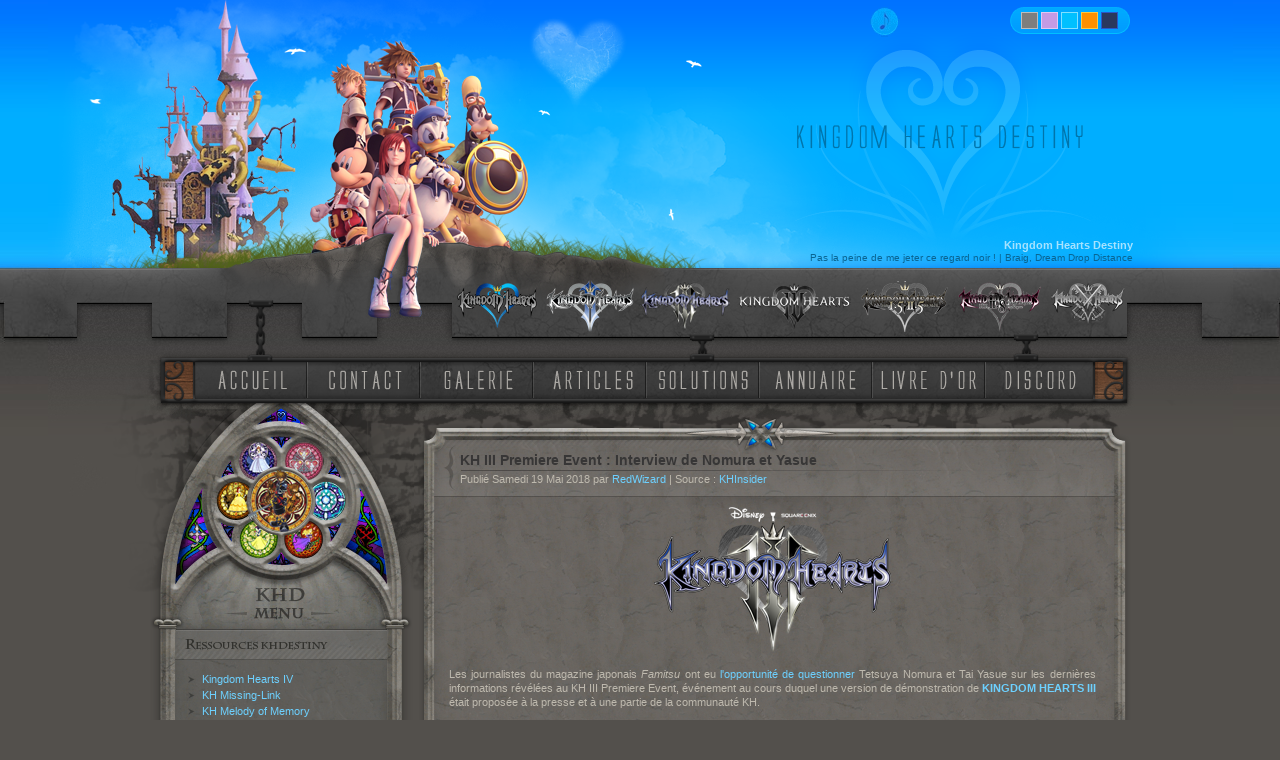

--- FILE ---
content_type: text/html
request_url: https://www.khdestiny.fr/news-1680-KH-III-Premiere-Event-Interview-de-Nomura-et-Yasue.html
body_size: 12212
content:

<!DOCTYPE html PUBLIC "-//W3C//DTD XHTML 1.0 Strict//EN" "http://www.w3.org/TR/xhtml1/DTD/xhtml1-strict.dtd">
<html xmlns="http://www.w3.org/1999/xhtml">




<head>

<meta http-equiv="content-Type" content="text/html; charset=iso-8859-1" />
<meta http-equiv="content-style-type" content="text/css" />
<meta http-equiv="content-script-type" content="text/javascript" />
<meta http-equiv="content-language" content="fr" />

<meta name="description" content="Actualit&eacute;s, solutions et discussions autour de la saga Kingdom Hearts." />
<meta name="keywords" content="khdestiny, kh, khd, destiny, kingdom, hearts, kingdom hearts, kingdom hearts 2, kingdom hearts chain of memories, Birth by sleep, kingdom hearts birth by sleep, kingdom hearts 358 days, kingdom hearts 3, bbs, 358, days, coded, terra, aqua, ven, ventus, unbirths, xehanort, maitre, mp3, ost, Square, squaresoft, square enix, actualite, news, nouvelles, solution, soluce, walkthrough, guides, faq, astuces, tips, rpg, game, shark, unversed, quetes, armes, keyblades, chocobos, objets, discussion, forum, avatars, downloads, musique, en, francais, francaises, fr, wallpapers, images, videos, fin, secrete, boss, sephiroth, lecteur, fans, fanarts, fanfics, annuaire, lien, screenshots, artworks,  histoire, historique, utada, hikaru, lyrics, playstation, gba, advance, ps2, trailers, disney, Nomura, 2, ii, 3, iii, fm, re, com, fm +, final mix, organisation, XIII, ordre, ps2" />
<meta name="author" content="RedWizard" />
<meta name="identifier-uRL" content="https://www.khdestiny.fr" />
<meta name="revisit-after" content="3 days" />
<meta name="robots" content="index, follow" />
<meta name="generator" content="NotePad++" />
<meta name="verify-v1" content="0X6XGI6zu27vD4c+rMqCFJqmhR3nXJ1ygJBF1MwOIYo=" />
<meta name="copyright" content="KHDestiny.fr - 2005" />
<meta name="distribution" content="global" />
<meta name="expires" content="never" />
<meta name="owner" content="RedWizard" />
<meta name="publisher" content="RedWizard" />
<meta name="rating" content="general" />
<meta name="date-creation-yyyymmdd" content="20051104" />    
<meta name="category" content="games, jeux, loisirs, jeux vidéo, rpg, internet, jeux de rôle, actualité" />
<meta name="classification" content="games, jeux, loisirs, jeux vidéo, rpg, internet, jeux de rôle, actualité" />
<meta property="og:site_name" content="Kingdom Hearts Destiny" />
<meta name="title" content="KHDestiny -  News - KH III Premiere Event : Interview de Nomura et Yasue" />


<title>Kingdom Hearts Destiny -  News - KH III Premiere Event : Interview de Nomura et Yasue</title>

<meta property="og:title" content="KHDestiny -  KH III Premiere Event : Interview de Nomura et Yasue KH III Premiere Event : Interview de Nomura et Yasue" />

<meta property="og:description" content=" Les journalistes du magazine japonais Famitsu ont eu l'opportunité de questionner Tetsuya Nomura et Tai Yasue sur les dernières informations révélées au KH III Premiere Event, événement au cours duquel une version de démonstration de KINGDOM HEARTS I" />

<link href="/jour/style.css" title="Jour" rel="stylesheet" type="text/css" />
<link href="/crep/style.css" title="Crepuscule" rel="alternate stylesheet" type="text/css" />
<link href="/nuit/style.css" title="Nuit" rel="alternate stylesheet" type="text/css" />
<link href="/aube/style.css" title="Aube" rel="alternate stylesheet" type="text/css" />

<link rel="shortcut icon" href="https://www.khdestiny.fr/favicon.ico" />
<link rel="alternate" type="application/rss+xml" title="-Actualités- KHDestiny.fr" href="rss.xml" />

<script type="text/javascript" src="/js/liens.js"></script>
<script type="text/javascript" src="/js/avatar.js"></script>
<script type="text/javascript" src="/js/prototype.js" ></script>
<script type="text/javascript" src="/js/scriptaculous.js"></script>
<script type="text/javascript" src="/js/diaporama.js"></script>
<script type="text/javascript" src="/js/select_style.js"></script>
<script type="text/javascript">
if (self != top && top.frames[1].name !="mainarea")
top.location = "index.php";
</script>
<meta name="description" content="ActualitÃ©s, solutions, tÃ©lÃ©chargements et discussions autour de la saga Kingdom Hearts." />

<script data-ad-client="ca-pub-8375770028261961" async src="https://pagead2.googlesyndication.com/pagead/js/adsbygoogle.js"></script>
    
</head>

<body>

<div class="bg_header">
<div class="bg_footer">
    <div class="cadre">
        <div class="header">
           <h1>Kingdom Hearts Destiny</h1> 
           <p>Pas la peine de me jeter ce regard noir ! | Braig, Dream Drop Distance</p>
        </div>
    
        <ul class="menu_jeux">
    	    <li><img src="/css/menu_jeux_KH_v4.png" class="no_border" usemap="#map" alt="Menu des jeux" />
			<map name="map">
			<area shape="rect" coords="1,1,85,52" href="kingdom-hearts.html" title="Parcourir la section KINGDOM HEARTS" />
			<area shape="rect" coords="90,1,181,52" href="kingdom-hearts-ii.html" title="Parcourir la section KINGDOM HEARTS II" />
			<area shape="rect" coords="189,1,276,52" href="kingdom-hearts-iii.html" title="Parcourir la section KINGDOM HEARTS III" />
			<area shape="rect" coords="283,1,396,52" href="kingdom-hearts-iv.html" title="Parcourir la section KINGDOM HEARTS IV" />
			<area shape="rect" coords="404,1,494,52" href="kingdom-hearts-hd-1-5-2-5-remix.html" title="Parcourir la section KINGDOM HEARTS HD 1.5+2.5 ReMIX" />
			<area shape="rect" coords="503,1,589,52" href="kingdom-hearts-hd-2-8-final-chapter-prologue.html" title="Parcourir la section KINGDOM HEARTS HD 2.8 Final Chapter Prologue" />
			<area shape="rect" coords="595,1,669,52" href="page-jeux-kh-kingdom-hearts.html" title="Parcourir la page r&eacute;capitulative des jeux KINGDOM HEARTS" />
			</map></li>
        </ul>
        <ul class="menu_rubrique">
			<li>
			<div id="menu_accueil">
			<a id="link_accueil" href="https://www.khdestiny.fr/" title="Accueil"></a>
			<a id="link_contact" href="/contact.html" title="Contact"></a>
			<a id="link_galerie" href="/galerie.html" title="Galerie"></a>
			<a id="link_articles" href="/archives-des-articles.html" title="Articles"></a>
			<a id="link_solutions" href="/solutions.html" title="Solutions"></a>
			<a id="link_annuaire" href="/annuaire.html" title="Annuaire"></a>
			<a id="link_livre" href="/livre-d-or.html" title="Livre d'or"></a>
			<a id="link_forum" href="https://discord.gg/T5Yk4VD" title="Discord" target="_blank"></a>
			</div>
			</li>
        </ul>
        <div class="left_side">
   
<!-- Les menus -->
 
	
       
<div class="fleft_menu">
            <div class="fleft_endmenu">
                <h2>&#160;</h2>
                <div class="fleft_innerend">
                	<h3 id="h3_membres">&#160;</h3>
                    
                 


<ul>

	<li><a href="/kingdom-hearts-iv.html" title="Kingdom Hearts IV">Kingdom Hearts IV</a></li>
	<li><a href="/kingdom-hearts-missing-link.html" title="Kingdom Hearts Missing-Link">KH Missing-Link</a></li>
	<li><a href="/kingdom-hearts-melody-of-memory.html" title="Kingdom Hearts Melody of Memory">KH Melody of Memory</a></li>
	<li><a href="/kingdom-hearts-dark-road.html" title="Kingdom Hearts Dark Road">Kingdom Hearts Dark Road</a></li>
	<li><a href="/kingdom-hearts-iii.html" title="Kingdom Hearts III">Kingdom Hearts III</a></li>
	<li><a href="/kingdom-hearts-vr-experience.html" title="Kingdom Hearts: VR Experience">KH: VR Experience</a></li>
	<li><a href="/kingdom-hearts-hd-2-8-final-chapter-prologue.html" title="Kingdom Hearts HD 2.8 Final Chapter Prologue">KH HD 2.8 FCP</a></li>
	<li><a href="/kingdom-hearts-hd-1-5-2-5-remix.html" title="Kingdom Hearts HD 1.5 + 2.5 ReMIX">KH HD 1.5 + 2.5 ReMIX</a></li>
	<li><a href="/kingdom-hearts-hd-2-5-remix.html" title="Kingdom Hearts HD 2.5 ReMIX">KH HD 2.5 ReMIX</a></li>
	<li><a href="/kingdom-hearts-hd-1-5-remix.html" title="Kingdom Hearts HD 1.5 ReMIX">KH HD 1.5 ReMIX</a></li>
	<li><a href="/kingdom-hearts-x-back-cover.html" title="Kingdom Hearts &#967; Back Cover">Kingdom Hearts &#967; Back Cover</a></li>
		<li><a href="/kingdom-hearts-union-x.html" title="Kingdom Hearts Union &#967;">Kingdom Hearts Union &#967;</a></li>
	<li><a href="/kingdom-hearts-unchained-x.html" title="Kingdom Hearts Unchained &#967;">Kingdom Hearts Unchained &#967;</a></li>
	<li><a href="/kingdom-hearts-x-chi.html" title="Kingdom Hearts &#967; [chi]">Kingdom Hearts &#967; [chi]</a></li>
	<li><a href="/kingdom-hearts-dream-drop-distance-hd.html" title="Kingdom Hearts Dream Drop Distance HD">Kingdom Hearts DDD HD</a></li>
	<li><a href="/kingdom-hearts-3d-dream-drop-distance.html" title="Kingdom Hearts 3D : Dream Drop Distance">Kingdom Hearts 3D</a></li>
	<li><a href="/kingdom-hearts-re-coded.html" title="Kingdom Hearts Re:coded">Kingdom Hearts Re:coded</a></li>
	<li><a href="/kingdom-hearts-coded.html" title="Kingdom Hearts coded">Kingdom Hearts coded</a></li>
	<li><a href="/kingdom-hearts-0-2-birth-by-sleep-a-fragmentary-passage.html" title="Kingdom Hearts 0.2 Birth by Sleep -A Fragmentary Passage">Kingdom Hearts 0.2 BBS</a></li>
	<li><a href="/kingdom-hearts-birth-by-sleep-final-mix.html" title="Kingdom Hearts Birth by Sleep : Final Mix">Kingdom Hearts BbSFM</a></li>
	<li><a href="/kingdom-hearts-birth-by-sleep.html" title="Kingdom Hearts Birth by Sleep">Kingdom Hearts BbS</a></li>
	<li><a href="/kingdom-hearts-358-2-days.html" title="Kingdom Hearts 358/2 Days">Kingdom Hearts 358/2 Days</a></li>
	<li><a href="/kingdom-hearts-ii-final-mix.html" title="Kingdom Hearts II Final Mix">Kingdom Hearts II Final Mix</a></li>
	<li><a href="/kingdom-hearts-ii.html" title="Kingdom Hearts II">Kingdom Hearts II</a></li>
	<li><a href="/kingdom-hearts-re-chain-of-memories.html" title="Kingdom Hearts Re : Chain of Memories">Kingdom Hearts Re:CoM</a></li>
	<li><a href="/kingdom-hearts-chain-of-memories.html" title="Kingdom Hearts Chain of Memories">Kingdom Hearts CoM</a></li>
	<li><a href="/kingdom-hearts-final-mix.html" title="Kingdom Hearts Final Mix">Kingdom Hearts Final Mix</a></li>
	<li><a href="/kingdom-hearts.html" title="Kingdom Hearts">Kingdom Hearts</a></li>
	
</ul>





                </div>
                
                <h3 id="h3_visites">&#160;</h3>
                
                <ul>
                
<li><strong>Total : </strong>5198457</li><li><strong>Aujourdhui : </strong>2391</li><li><strong>Connectés : </strong>75</li>                </ul>
                
		</div>
</div>
<div class="left_menu">
            <div class="left_endmenu">
            <div class="left_headmenu" id="h2_partenaires">
                <h2>Partenaires</h2>


<p><a title="Wiki Kingdom Hearts" href="http://fr.kingdomhearts.wikia.com/" rel="external" onmouseover="partnerBan.src=partnerWikiKH.src;" onmouseout="partnerBan.src=partnerDefault.src;">Wiki KH</a> . <a title="Finaland" href="http://www.finaland.com/" rel="external" onmouseover="partnerBan.src=partnerFinaland.src;" onmouseout="partnerBan.src=partnerDefault.src;">Finaland</a> . <a title="Pika Edition" href="http://www.pika.fr/" rel="external" onmouseover="partnerBan.src=partnerDefault.src;" onmouseout="partnerBan.src=partnerDefault.src;">Pika Edition</a> . <a title="Final Fantasy Destiny" href="http://www.ffdestiny.com/" rel="external" onmouseover="partnerBan.src=partnerDefault.src;" onmouseout="partnerBan.src=partnerDefault.src;">FFDestiny</a> . <a title="Dragon Quest Fan" href="http://www.dragonquest-fan.com/" rel="external" onmouseover="partnerBan.src=partnerDragonQuestFan.src;" onmouseout="partnerBan.src=partnerDefault.src;">Dragon Quest Fan</a> . <a title="Frigiel" href="http://www.youtube.com/user/Frigiel" rel="external" onmouseover="partnerBan.src=partnerFrigiel.src;" onmouseout="partnerBan.src=partnerDefault.src;">Frigiel</a></p>
	
<p class="foot">



<a href="/partenariat.html" id="link_partenaires">Partenariat</a></p>
            </div>
            </div>
            </div>


 		
 
</div>              
                
 <div class="right_side">



		
		<div class="inter">
            <div class="inter_head">
            <div class="inter_foot">
            	<div class="inner_left">
		
		<h2 class="premier">KH III Premiere Event : Interview de Nomura et Yasue</h2><p class="infos_article">Publié Samedi 19 Mai 2018 par <a href="contact.html#RedWizard">RedWizard</a> | Source : <a href="http://www.khinsider.com" rel="external">KHInsider</a></p><p><div align="justify"><center><img class="no_border" src='../img/Autres/news/logo_kh3_transpa.png'></center><p>Les journalistes du magazine japonais <i>Famitsu</i> ont eu <a rel="external" href="https://www.famitsu.com/news/201805/18157488.html">l'opportunité de questionner</a> Tetsuya Nomura et Tai Yasue sur les dernières informations révélées au KH III Premiere Event, événement au cours duquel une version de démonstration de <a href="../kingdom-hearts-iii.html"><b>KINGDOM HEARTS III</b></a> était proposée à la presse et à une partie de la communauté KH.</p><br />
<blockquote><i>- Pouvez-vous nous en dire plus concernant le thème de la série KINGDOM HEARTS et de KINGDOM HEARTS 3 ?</i><br />
<br />
<b>Nomura</b> : La réponse est dans le titre du jeu : les cœurs. Le thème récurrent tout au long de la série est : « Qu'est-ce qu'un cœur ? ». Dans KINGDOM HEARTS III, un accent particulier est mis sur le thème de la « résolution », résoudre tout ce qui s'est passé jusqu'à présent.<br />
<br />
<br />
<i>- Est-ce que l'histoire de KINGDOM HEARTS III sera plus sombre ?</i><br />
<br />
<b>Nomura</b> : Je pense qu'il y a déjà eu plusieurs moments importants dans l'histoire depuis son commencement, et KINGDOM HEARTS III ne dérogera pas à la règle. Comme je viens de le dire, l'un des thèmes de son histoire est la « résolution », on ressentira donc une sorte de tension s’agissant de l'affrontement final tout au long des événements du jeu. D'un autre côté, je pense qu'il y aura de nombreux moments amusants qui se doivent d'être dans les mondes Disney.<br />
<br />
<br />
<i>- Comment la collaboration avec Disney pour KINGDOM HEARTS a débuté ? La rumeur veut que cette collaboration ait été décidé dans un ascenseur.</i><br />
<br />
<b>Nomura</b> : A cette époque, les bureaux de Square et de Walt Disney Japan étaient dans le même immeuble. Un jour, Hashimoto s'est retrouvé avec une personne de chez Disney dans un ascenseur, et ils ont visiblement discuté qu'il pourrait être appréciable de pouvoir un jour travailler sur quelque chose en commun. Ce qui a amené Hashimoto et Hironobu Sakaguchi a discuté avec Disney à propos d'un projet en commun. J'étais là à ce moment et je me suis porté volontaire. C'est ainsi que tout a commencé.<br />
<br />
<br />
<i>- Comment vous est venue l'idée de visiter plusieurs mondes Disney ?</i><br />
<br />
<b>Nomura</b> : Quand le moment était venu de collaborer avec Disney, j'ai dû me rendre à Los Angeles plusieurs fois pour des réunions concernant le type de jeu que nous souhaitions faire. Ils nous ont fait plusieurs propositions, et comme je suis gourmand, je ne voulais pas que les événements se limitent à un monde unique. Je voulais être en mesure de créer quelque chose dont les événements se déroulent dans plusieurs mondes. De ce fait, j'ai suggéré l'idée de pouvoir voyager entre plusieurs mondes.<br />
<br />
<br />
<i>- Comment sont créés les mondes Disney ?</i><br />
<br />
[Voici un extrait du Making-of Feature du D23 Expo Japan 2018, où Yasue répond à cette question]<br />
<br />
* Lorsque nous créons des scènes, nous travaillons dans cet ordre : story-board > enregistrement des voix > mise en page > création d’une scène brute > création de la scène finale.<br />
<br />
* Nous avons toujours une équipe chargée de l’écriture, mais celle de KINGDOM HEARTS III a le rôle essentiel de donner au jeu de l’ampleur et de la profondeur.<br />
<br />
* Les scènes nécessitent aussi l’ajout d’un éclairage indirect pour exprimer ce que nous voulons.<br />
<br />
* Dans le monde de Raiponce, il était difficile de représenter les cheveux de Raiponce. Il a fallu faire des recherches et développer quelque chose pour nous permettre de contrôler le comportement de ses cheveux, et même créer un logiciel médiateur. Nous avons énormément travaillé pour nous assurer que les parties liées au gameplay (le fait d’utiliser les cheveux comme une corde par exemple) réagissent naturellement. Disney nous a aussi apporté son aide ici – nous avons été capables de créer quelque chose qui soit à la fois naturel et dynamique.<br />
<br />
* Le level-design (organisation des niveaux, l’emplacement des ennemis etc.) est divisé en plusieurs phases. La première, la Phase Zéro, est celle où nous faisons quelque chose de simple et organisons grossièrement les ennemis et les caractéristiques, et nous ajustons la sensation de jouer générale. Ensuite, nous insérons les éléments artistiques et d'éclairage, etc., avant de finaliser.<br />
<br />
* Dans KINGDOM HEARTS III, il existe des mondes où de nombreux personnages non jouables interagissent avec Sora et ses amis, et des zones surpeuplées.<br />
<br />
<br />
<i>- KINGDOM HEARTS III dispose d'une multitude de possibilités en termes de gameplay. Quels sont vos objectifs ?</i><br />
<br />
<b>Yasue</b> : Chaque monde apporte ses propres particularités. A l’Olympe, que vous pouvez jouer dans la version de démonstration, vous pouvez plonger depuis le ciel et grimper sur les murs. L’Olympe en particulier donne cette impression de grandeur. Également, KINGDOM HEARTS III intègre les formes évoluées de gameplay des anciens titres de la série. Par exemple, les zones à plusieurs niveaux de l’épisode Dream Drop Distance sont encore plus élaborées dans KINGDOM HEARTS III – non seulement parce qu’il est possible de bondir d’un mur à l’autre mais aussi car vous pouvez désormais courir vers le haut des murs. Nous avons élaboré toutes sortes d’éléments qui vous permet de vous aventurer, et les environnements sont vastes, verticalement parlant.<br />
<br />
<br />
<i>- Que pouvez-vous nous dire sur d’autres éléments nouveaux ?</i><br />
<br />
<b>Nomura</b> : Dans le monde de Toy Story, vous pouvez prendre le contrôle de Gigas (des robots) en combat, ce qui est un élément clé du nouveau style de gameplay. Dans KINGDOM HEARTS III, nous avons créé de toutes nouvelles manières de jouer pour chaque monde, afin de les rendre chacun original et amusant.<br />
<br />
<br />
<i>- Avez-vous des astuces de gameplay ou des points que vous souhaitez que les joueurs notent en particulier ?</i><br />
<br />
<b>Nomura</b> : Ce que je voulais révéler le mois prochain (Ndlr : le nouveau personnage présent en tant qu’invocation) a fini par être intégré dans la version de démonstration, donc je suppose que je veux que les joueurs y jettent un œil (rires).<br />
<br />
<b>Yasue</b> : L’Olympe vous permet d’utiliser une Attraction vraiment géniale. Nous aimerions que les joueurs la découvrent complétement. Dans Toy Box, le monde de Toy Story, comme je l’ai précédemment dit, vous pouvez contrôler des robots – et il en existe différents types. Aussi, dans Toy Box, l’exploration est cruciale, donc prenez le temps d’apprécier tous les jouets et fonctionnalités de ce monde. Personnellement, j’espère que vous allez essayer de frapper l’un des réservoirs d’essence pour voir la réaction de Sora et des autres personnages.<br />
<br />
<br />
<i>- Quelle est la date de sortie ?</i><br />
<br />
<b>Nomura</b> : Je ne peux pas vous le dire aujourd’hui (rires). Mais il est prévu de l’annoncer au début du mois prochain. De nombreuses personnes et sociétés sont impliquées dans KINGDOM HEARTS III, plus que d’habitude, nous sommes donc au centre des derniers ajustements.<br />
<br />
<br />
<i>- Pourquoi avez-vous créé une clé en tant qu’arme ?</i><br />
<br />
<b>Nomura</b> : Les combats sont un élément important de cette série – mais puisque j’empruntais les règles de Disney pour les combats, je ne voulais pas d’une approche trop violente. Plutôt que d’attaquer, je voulais utiliser une clé pour libérer et reprendre les cœurs volés. Sur cette base, j’ai conçu la Keyblade.<br />
<br />
<br />
<i>- Dans les précédents jeux, le rôle de la Keyblade n’était-il pas de verrouiller les mondes ?</i><br />
<br />
<b>Nomura</b> : Dans le premier jeu, son rôle était de verrouiller les mondes et leurs cœurs, mais depuis, de nombreux autres usages de la Keyblade sont apparus. Dans KINGDOM HEARTS III, les Keyblades sont utilisées pour ouvrir les passages vers les nouveaux mondes, comme c’était le cas dans KINGDOM HEARTS II.<br />
<br />
<br />
<i>- La Keyblade a-t-elle différents usages comparés aux autres jeux ?</i><br />
<br />
<b>Nomura</b> : L’une des grandes différences est que la Keyblade peut se transformer. Comme cela a été vu dans Birth by Sleep, le fait de transformer la Keyblade est une compétence que seuls les porteurs de la Keyblade formellement formés possèdent – cependant, Sora est désormais capable de le faire également.<br />
<br />
<b>Yasue</b> : Dans la démo, la transformation de « Infinity Badge » (la Keyblade de Toy Story) offre des pouvoirs très destructeurs. Personnellement, j’aime les yo-yo de la « Smile Gear » (la Keyblade de Monstres & Cie). Vous pouvez aussi changer de Keyblade pendant le combat – un attrait de ce jeu est cette profondeur accrue des différentes stratégies possibles.<br />
<br />
<br />
<i>- Pouvez-vous nous expliquer le processus de conception de chaque Keyblade ?</i><br />
<br />
<b>Nomura</b> : Je vérifie moi-même les designs réalisés par les designers – non seulement ceux des Keyblades mais aussi des interfaces, des objets, des icônes etc. Je souhaite qu’ils me présentent trois versions d’un design. Parfois, je sélectionne l’un d’eux, et parfois je combine des éléments de la version A avec des éléments de la version B. Et parfois, lorsque je soumets les designs finaux à la validation de Disney, ils émettent quelques réserves et nous devons procéder à des modifications, que je dois ensuite moi-même vérifier… C’est comme cela que le processus fonctionne. Les Keyblades de ce jeu ont été conçues en sélectionnant différents éléments d’images des mondes servant de motifs.<br />
<br />
<b>Yasue</b> : Les concepts de l’action liée à chaque Keyblade sont conçus en même temps que la création du monde en lui-même. Nous souhaitons donner à chaque Keyblade son propre style de jeu, de stratégie et d’action afin que le joueur ressente une différence une fois en main. Après la planification, nous organisons des réunions de 20 à 30 personnes une fois par semaine environ pour procéder à des ajustements, et chacun peut donner son opinion. De cette manière, nous continuons d’améliorer les choses petit à petit, ajoutant plus d’excitation au gameplay.<br />
<br />
<br />
<i>- Les divers mini-jeux sont-ils des incontournables de la série KH ?</i><br />
<br />
<b>Nomura</b> : Les CLASSIC KINGDOM précédemment annoncés (des jeux de style Game & Watch des années 80) seront disponibles prochainement dans KH Union Cross. Nous avons créé plus d’une vingtaine de mini-jeux différents. Cependant, vous ne pourrez pas jouer à tous ces jeux tout de suite – collecter les CLASSIC KINGDOM est une partie du jeu en lui-même, essayez de tous les obtenir. Nous avons aussi prévu d’autres mini-jeux, en dehors des CLASSIC KINGDOM, et je pense que je pourrai en annoncer certains le mois prochain.<br />
<br />
<br />
<i>- Comment sera-t-il possible de jouer aux CLASSIC KINGDOM dans KINGDOM HEARTS III ?</i><br />
<br />
<b>Yasue</b> : Dans l’histoire du jeu, Sora détient un appareil portable appelé « Mobile Portal », et dans les scènes où Sora l’utilise, vous pouvez accéder à ces jeux. Vous pouvez aussi y accéder grâce au Journal de Jiminy.<br />
<br />
<b>Nomura</b> : Le « Mobile Portal » ne sert pas uniquement aux CLASSIC KINGDOM, il propose de nombreuses autres fonctions. Le travail de Jiminy pourrait en pâtir (rires).<br />
<br />
<br />
<i>- Les classiques de Disney sont le thème des CLASSIC KINGDOM ?</i><br />
<br />
<b>Nomura</b> : Oui. Je voulais créer un monde basé sur les films en noir et blanc, comme la Rivière intemporelle de KINGDOM HEARTS II, jouable uniquement sur un seul écran – et c’est comme ça que cette idée a pris vie.<br />
<br />
<br />
<i>- Parlez-nous du système « Link » qui permet de faire appel à des amis.</i><br />
<br />
<b>Yasue</b> : Nous avons créé quelques types de « Link » pour KINGDOM HEARTS III, dont la plupart sont basés sur l’organisation d’attaques. Par exemple, Ralph (du film Les Mondes de Ralph) peut placer des blocs que le joueur peut utiliser pour piéger les ennemis. Ariel peut plonger dans l’eau pour créer une fontaine, que j’ai moi-même conçu pour ressembler à un spectacle. Chaque « Link » a son propre style de jeu.<br />
<br />
<br />
<i>- Un dernier message ?</i><br />
<br />
<b>Yasue</b> : Pouvoir faire notre première démonstration mondiale ici à Santa Monica est un événement très spécial pour moi. C’est parce que j’ai reçu beaucoup d’encouragements de la part de Pixar ici, et parce que j’ai fait référence aux falaises du parc national de Yosemite lorsque nous avons conçu les falaises de l’Olympe – cet endroit m’a beaucoup inspiré. <a href="http://www.khdestiny.fr/news-1679-Recapitulatif-du-Kingdom-Hearts-III-Premiere-Event.html">Jason l’a déjà dit juste avant</a>, mais quand je suis venu chez Pixar pour concevoir GALAXY TOYS (Ndlr : le magasin de jouets du monde de Toy Story), ils m’ont dit qu’ils voulaient créer ce genre de magasin de jouet que nous seuls sommes capables de concevoir. Je sens dans mon cœur que l’alchimie entre les choses en nous, en Pixar et ici présentes a permis de créer quelque chose de vraiment amusant. Je veux que vous le ressentiez également et je serai honoré de vous voir jouer à notre jeu.<br />
<br />
<b>Nomura</b> : Je suis sûr qu’il y a encore de nombreuses choses que vous souhaitez savoir, et le mois prochain je pense que bon nombre de nouvelles informations seront révélées. Je voudrais utiliser cet événement comme une chance de vous faire patienter pour le mois prochain.</blockquote><br />
<br />
<p><i>Traduction française réalisée à partir d'une transcription anglaise de <a rel="external" href="https://khenglish.wordpress.com/">Goldpanner</a> pour <a rel="external" href="https://www.khinsider.com/news/Famitsu-interviews-Nomura-and-Yasue-about-Kingdom-Hearts-III-Premiere-Event-news-12012">Kingdom Hearts Insider</a>.</i></p></div></p>    
   
		<h3 class="center"><a href="archives-des-news-categories-kingdom-hearts-iii.html" title="Consulter les news concernant cette catégorie">News concernant cette catégorie</a> . <a href="/archives-des-news.html" title="Consulter toutes les news">Toutes les news</a></h3>

			
<h2 class="commentaires">&#160;</h2>


<script language="JavaScript">

<!--
function verif_form()
	{
 	if (document.KHDestiny_Commentaires.KHDestiny_Commentaire_Auteur.value=="")
 		{
  		alert("Veuillez entrer votre Pseudo.");
  		document.KHDestiny_Commentaires.KHDestiny_Commentaire_Auteur.focus();
  		return false;
 		}
	 if (document.KHDestiny_Commentaires.KHDestiny_Commentaire_Email.value!=="")
	 	{
		 if (document.KHDestiny_Commentaires.KHDestiny_Commentaire_Email.value.indexOf('@')==-1 || document.KHDestiny_Commentaires.KHDestiny_Commentaire_Email.value.indexOf('.')==-1)  
			{
			alert("L'adresse e-mail renseignée n'est pas valide.");
	  		document.KHDestiny_Commentaires.KHDestiny_Commentaire_Email.focus();
	  		return false;
			}
		}
 	if (document.KHDestiny_Commentaires.KHDestiny_Commentaire_Message.value=="")
 		{
  		alert("Vous n'avez rédigé aucun commentaire.");
  		document.KHDestiny_Commentaires.KHDestiny_Commentaire_Message.focus();
  		return false;
 		}
 	if (document.KHDestiny_Commentaires.KHDestiny_Commentaire_Secure.value!=="khdestiny")
		{
  		alert("La vérification anti-bots est vide ou incorrecte. Veuillez renseigner le champs correctement.");
  		document.KHDestiny_Commentaires.KHDestiny_Commentaire_Secure.focus();
  		return false;		
		}
	return true;
	}
//-->

/*function storeCaret(text)
{ // voided
}
*/
function AddText(startTag,defaultText,endTag) 
{
   with(document.KHDestiny_Commentaires.KHDestiny_Commentaire_Message)
   {
      if (KHDestiny_Commentaires.KHDestiny_Commentaire_Message.createTextRange) 
      {
         var text;
         KHDestiny_Commentaires.KHDestiny_Commentaire_Message.focus(KHDestiny_Commentaires.KHDestiny_Commentaire_Message.caretPos);
         KHDestiny_Commentaires.KHDestiny_Commentaire_Message.caretPos = document.selection.createRange().duplicate();
         if(KHDestiny_Commentaires.KHDestiny_Commentaire_Message.caretPos.text.length>0)
         {
            //gère les espace de fin de sélection. Un double-click sélectionne le mot
            //+ un espace qu'on ne souhaite pas forcément...
            var sel = KHDestiny_Commentaires.KHDestiny_Commentaire_Message.caretPos.text;
            var fin = '';
            while(sel.substring(sel.length-1, sel.length)=='')
            {
               sel = sel.substring(0, sel.length-1)
               fin += '';
            }
            KHDestiny_Commentaires.KHDestiny_Commentaire_Message.caretPos.text = startTag + sel + endTag + fin;
         }
         else
            KHDestiny_Commentaires.KHDestiny_Commentaire_Message.caretPos.text = startTag+defaultText+endTag;
      }
      else KHDestiny_Commentaires.KHDestiny_Commentaire_Message.value += startTag+defaultText+endTag;
   }
}

</script>



<form style="width: 100%;" action="#commentaires" method="post" name="KHDestiny_Commentaires" onsubmit="return verif_form()">


<fieldset class="avatars_gauche">
<legend><strong>Choix d'avatars :</strong></legend>
(Cliquez sur l'image pour choisir votre avatar)<br /><br />
<div class="scrollable"><script language="javascript" type="text/javascript"> 
function copyclip(text)
	{
	window.clipboardData.setData('Text', text);
	}
</script>

<img src="/images/avatars/0.jpg" onclick="javascript: choisirAvatar(0);" alt="Cliquez sur l'image pour choisir votre avatar !" />
	<img src="/images/avatars/1.jpg" onclick="javascript: choisirAvatar(1);" alt="Cliquez sur l'image pour choisir votre avatar !" />
	<img src="/images/avatars/2.jpg" onclick="javascript: choisirAvatar(2);" alt="Cliquez sur l'image pour choisir votre avatar !" />
	<img src="/images/avatars/3.jpg" onclick="javascript: choisirAvatar(3);" alt="Cliquez sur l'image pour choisir votre avatar !" />
	<img src="/images/avatars/4.jpg" onclick="javascript: choisirAvatar(4);" alt="Cliquez sur l'image pour choisir votre avatar !" />
	<img src="/images/avatars/5.jpg" onclick="javascript: choisirAvatar(5);" alt="Cliquez sur l'image pour choisir votre avatar !" />
	<img src="/images/avatars/6.jpg" onclick="javascript: choisirAvatar(6);" alt="Cliquez sur l'image pour choisir votre avatar !" />
	<img src="/images/avatars/7.jpg" onclick="javascript: choisirAvatar(7);" alt="Cliquez sur l'image pour choisir votre avatar !" />
	<img src="/images/avatars/8.jpg" onclick="javascript: choisirAvatar(8);" alt="Cliquez sur l'image pour choisir votre avatar !" />
	<img src="/images/avatars/9.jpg" onclick="javascript: choisirAvatar(9);" alt="Cliquez sur l'image pour choisir votre avatar !" />
	<img src="/images/avatars/10.jpg" onclick="javascript: choisirAvatar(10);" alt="Cliquez sur l'image pour choisir votre avatar !" />
	<img src="/images/avatars/11.jpg" onclick="javascript: choisirAvatar(11);" alt="Cliquez sur l'image pour choisir votre avatar !" />
	<img src="/images/avatars/12.jpg" onclick="javascript: choisirAvatar(12);" alt="Cliquez sur l'image pour choisir votre avatar !" />
	<img src="/images/avatars/13.jpg" onclick="javascript: choisirAvatar(13);" alt="Cliquez sur l'image pour choisir votre avatar !" />
	<img src="/images/avatars/14.jpg" onclick="javascript: choisirAvatar(14);" alt="Cliquez sur l'image pour choisir votre avatar !" />
	</div>
</fieldset>

<fieldset style="margin-bottom:2px; width:60%;">
<legend><strong>Identification :</strong></legend>

<div style="float:left; padding-top:3px; padding-right:5px; padding-bottom:40px;">
<input id="KHDestiny_Commentaire_Avatar" name="KHDestiny_Commentaire_Avatar" type="hidden" 
value="" />
<img id="imgAvatar" src="../images/avatars/0.jpg" />
</div>



<label for="KHDestiny_Commentaire_Auteur"><strong>Auteur :</strong></label><br />
<input type="text" name="KHDestiny_Commentaire_Auteur" id="KHDestiny_Commentaire_Auteur" value="" size="30" maxlength="30">

<br /><br />

<label for="KHDestiny_Commentaire_Email"><strong>E-mail :</strong></label><br />
<input type="email" name="KHDestiny_Commentaire_Email" id="KHDestiny_Commentaire_Email" value="" size="30" maxlength="50">

<br /><br />

<label for="KHDestiny_Commentaire_Message"><strong>Commentaire :</strong><br />(ne pas inclure de guillemets dans votre message)</label><br />
<textarea name="KHDestiny_Commentaire_Message" id="KHDestiny_Commentaire_Message" cols="45" rows="5"></textarea>

<br /><br /><br />

<label for="KHDestiny_Commentaire_Secure">
Veuillez entrer le mot <strong>khdestiny</strong> puis cliquez sur <em>Envoyer</em> :
</label><br />

<input id="KHDestiny_Commentaire_Secure" type="text" name="KHDestiny_Commentaire_Secure" size="9" maxlength="9" />
<input type="hidden" name="KHDestiny_Commentaire_Nom" value="1680" />:: 
<input type="submit" name="KHDestiny_Commentaire" value="Envoyer" />


</fieldset>

</form>










<p style="clear:both;">Page : <a href="news-1680-KH-III-Premiere-Event-Interview-de-Nomura-et-Yasue.html">1</a> . </p>


	
	<div class="commentaires"><span class="auteurs"><a href="mailto:&#115;&#97;&#46;&#113;&#117;&#101;&#109;&#101;&#110;&#116;&#64;&#108;&#97;&#112;&#111;&#115;&#116;&#101;&#46;&#110;&#101;&#116;" title="Ecrire à roxpitch"><strong>roxpitch</strong></a> a commenté le 25-05-2018 à 09:53 :</span>    
	

<p><img class="avatars" alt="Avatar" src="../images/avatars/0.jpg" /></p>
<p class="textes">je veux dire aimant .</p>

</div>

	
	
	
	<div class="commentaires"><span class="auteurs"><a href="mailto:&#115;&#97;&#46;&#113;&#117;&#101;&#109;&#101;&#110;&#116;&#64;&#108;&#97;&#112;&#111;&#115;&#116;&#101;&#46;&#110;&#101;&#116;" title="Ecrire à roxpitch"><strong>roxpitch</strong></a> a commenté le 24-05-2018 à 22:57 :</span>    
	

<p><img class="avatars" alt="Avatar" src="../images/avatars/0.jpg" /></p>
<p class="textes">J'espere que sora aura toujours la magie amant et
miroir et qu'il a de nouvelle magie</p>

</div>

	
	
	
	<div class="commentaires"><span class="auteurs"><a href="mailto:&#115;&#101;&#112;&#104;&#105;&#114;&#111;&#116;&#104;&#121;&#97;&#109;&#121;&#64;&#104;&#111;&#116;&#109;&#97;&#105;&#108;&#46;&#99;&#111;&#109;" title="Ecrire à Amyxy"><strong>Amyxy</strong></a> a commenté le 21-05-2018 à 17:52 :</span>    
	

<p><img class="avatars" alt="Avatar" src="../images/avatars/8.jpg" /></p>
<p class="textes">Je suis très content pour la fin le fait qu'elle ne
finisse potentiel pas super bien est pour moi essentiel
pour que ce KH3 soit une réussite<br />
@xover Pour le fait que Sora est autant de pouvoir dès
le début, c'est dû au fait que ce soit une démo est ça
se voit. Tu as vu la barre de vie qu'il a au niveau 1
et il faut bien que les journalistes voient ce que le
gameplay peut donner sans pour autant être loin dans le
jeu pour éviter de potentiellement spoiler</p>

</div>

	
	
	
	<div class="commentaires"><span class="auteurs"><a href="mailto:&#115;&#101;&#103;&#97;&#46;&#115;&#111;&#110;&#105;&#99;&#64;&#108;&#105;&#118;&#101;&#46;&#102;&#114;" title="Ecrire à HIHHHJ"><strong>HIHHHJ</strong></a> a commenté le 21-05-2018 à 16:56 :</span>    
	

<p><img class="avatars" alt="Avatar" src="../images/avatars/11.jpg" /></p>
<p class="textes">Je pence que le jeu sortira le 11 juin en amérique<br
/>
</p>

</div>

	
	
	
	<div class="commentaires"><span class="auteurs"><a href="mailto:&#115;&#97;&#46;&#113;&#117;&#101;&#109;&#101;&#110;&#116;&#64;&#108;&#97;&#112;&#111;&#115;&#116;&#101;&#46;&#110;&#101;&#116;" title="Ecrire à roxpitch"><strong>roxpitch</strong></a> a commenté le 20-05-2018 à 20:21 :</span>    
	

<p><img class="avatars" alt="Avatar" src="../images/avatars/0.jpg" /></p>
<p class="textes">Je pense qui bluff que la date sera annoncer le 11
juin.</p>

</div>

	
	
	
	<div class="commentaires"><span class="auteurs"><a href="mailto:&#122;&#111;&#122;&#111;&#109;&#97;&#120;&#111;&#117;&#64;&#104;&#111;&#109;&#116;&#97;&#105;&#108;&#46;&#99;&#111;&#109;" title="Ecrire à xover"><strong>xover</strong></a> a commenté le 20-05-2018 à 18:14 :</span>    
	

<p><img class="avatars" alt="Avatar" src="../images/avatars/0.jpg" /></p>
<p class="textes">J'espère qu'on aura droit a notre lot de boss
optionnels et qu'ils apporteront un challenge
supplémentaire au jeu, avec besoin d'élaborer une
stratégie. Car ici, Sora débute avec tellement de
pouvoirs différents que j'ai l'impression qu'il suffira
de lancer les actions spéciales pour gagner les
combats.</p>

</div>

	
	
	
	<div class="commentaires"><span class="auteurs"><a href="mailto:&#82;&#117;&#113;&#117;&#105;&#101;&#114;&#64;&#103;&#109;&#97;&#105;&#108;&#46;&#99;&#111;&#109;" title="Ecrire à Personne"><strong>Personne</strong></a> a commenté le 19-05-2018 à 22:47 :</span>    
	

<p><img class="avatars" alt="Avatar" src="../images/avatars/1.jpg" /></p>
<p class="textes">Bien</p>

</div>

	
	  </div>
                <div class="inner_right"></div>
			
		<div class="clear"></div>
            </div>
            </div>	
            </div>                
		
 </div>
  <div class="clear"></div>
    </div>
<div class="footer">
    <h2>&#160;</h2>
    <div class="left">
         
        <ul>
       
            
<li><a href="/kingdom-hearts.html" title="Kingdom Hearts">Kingdom Hearts</a> | <a href="/kingdom-hearts-final-mix.html" title="Kingdom Hearts">Final Mix</a></li>
<li><a href="/kingdom-hearts-chain-of-memories.html" title="Kingdom Hearts CoM">Kingdom Hearts CoM</a> | <a href="/kingdom-hearts-re-chain-of-memories.html" title="Kingdom Hearts CoM">Re:CoM</a></li>
<li><a href="/kingdom-hearts-ii.html" title="Kingdom Hearts II">Kingdom Hearts II</a> | <a href="/kingdom-hearts-ii-final-mix.html" title="Kingdom Hearts II">Final Mix</a></li>
<li><a href="/kingdom-hearts-re-coded.html" title="Kingdom Hearts Re:Coded">Kingdom Hearts Re:Coded</a> | <a href="/kingdom-hearts-coded.html" title="Kingdom Hearts Re:Coded">Coded</a></li>
<li><a href="/kingdom-hearts-358-2-days.html" title="Kingdom Hearts 358/2 Days">Kingdom Hearts 358/2 Days</a></li>
<li><a href="/kingdom-hearts-birth-by-sleep.html" title="Kingdom Hearts Birth by Sleep">Kingdom Hearts Birth by Sleep</a> | <a href="/kingdom-hearts-birth-by-sleep-final-mix.html" title="Kingdom Hearts Birth by Sleep">Final Mix</a></li>
<li><a href="/kingdom-hearts-3d-dream-drop-distance.html" title="Kingdom Hearts 3D : Dream Drop Distance">Kingdom Hearts 3D Dream Drop Distance</a></li>
<li><a href="/kingdom-hearts-hd-1-5-remix.html" title="Kingdom Hearts HD 1.5 ReMIX">Kingdom Hearts HD 1.5 ReMIX</a> | <a href="/kingdom-hearts-hd-2-5-remix.html" title="Kingdom Hearts HD 2.5 ReMIX">2.5 ReMIX</a></li>
<li><a href="/kingdom-hearts-x-chi.html" title="Kingdom Hearts &#967; [chi]">Kingdom Hearts &#967; [chi]</a> | <a href="/kingdom-hearts-unchained-x.html" title="Kingdom Hearts Unchained &#967;">Unchained &#967;</a></li>
<li><a href="/kingdom-hearts-iii.html" title="Kingdom Hearts III">Kingdom Hearts III</a></li>
        </ul>
    </div>
    <div class="right">
        <p>&copy; 2005/2023 - KHDestiny<br />
        &copy; Design et Integration par Agence Web DantSu</p>
        
        <p class="menu_alter"><a href="https://www.khdestiny.fr">Accueil</a> | <a href="/archives-des-news.html">Actualit&eacute;s</a> | <a href="/archives-des-articles.html">Dossiers</a> | 
        <a href="https://www.square-enix-boutique.com/?utm_source=site_khdestiny&utm_medium=lien_generique&utm_campaign=communaute_ff">Boutique</a> | <a href="https://discord.gg/T5Yk4VD" target="_blank">Discord</a> | <a href="/galerie.html">Galerie</a> | 
        <a href="/rss.xml">RSS</a> | <a href="/termes.html">Termes d'utilisation</a></p>
    </div>

</div>
</div>
</div>

<ul class="style_change">

	<li id="hora"><a title="Changer le skin suivant l'heure." href="javascript: changeStyle.change('1');"></a></li>
    <li id="aube"><a title="Skin Aube" href="javascript: changeStyle.change('2');"></a></li>
    <li id="jour"><a title="Skin Jour" href="javascript: changeStyle.change('3');"></a></li>
    <li id="crep"><a title="Skin Cr&eacute;puscule" href="javascript: changeStyle.change('4');"></a></li>
    <li id="nuit"><a title="Skin Nuit" href="javascript: changeStyle.change('5');"></a></li>
    
</ul>


<a id="player" href="/musiques-album-khdestiny.html"></a>

<script>
  (function(i,s,o,g,r,a,m){i['GoogleAnalyticsObject']=r;i[r]=i[r]||function(){
  (i[r].q=i[r].q||[]).push(arguments)},i[r].l=1*new Date();a=s.createElement(o),
  m=s.getElementsByTagName(o)[0];a.async=1;a.src=g;m.parentNode.insertBefore(a,m)
  })(window,document,'script','https://www.google-analytics.com/analytics.js','ga');

  ga('create', 'UA-90869306-1', 'auto');
  ga('send', 'pageview');

</script>
  


</body>
</html>

--- FILE ---
content_type: text/html; charset=utf-8
request_url: https://www.google.com/recaptcha/api2/aframe
body_size: 269
content:
<!DOCTYPE HTML><html><head><meta http-equiv="content-type" content="text/html; charset=UTF-8"></head><body><script nonce="CQd3X6OjYdG99sbNrcuETg">/** Anti-fraud and anti-abuse applications only. See google.com/recaptcha */ try{var clients={'sodar':'https://pagead2.googlesyndication.com/pagead/sodar?'};window.addEventListener("message",function(a){try{if(a.source===window.parent){var b=JSON.parse(a.data);var c=clients[b['id']];if(c){var d=document.createElement('img');d.src=c+b['params']+'&rc='+(localStorage.getItem("rc::a")?sessionStorage.getItem("rc::b"):"");window.document.body.appendChild(d);sessionStorage.setItem("rc::e",parseInt(sessionStorage.getItem("rc::e")||0)+1);localStorage.setItem("rc::h",'1768743994935');}}}catch(b){}});window.parent.postMessage("_grecaptcha_ready", "*");}catch(b){}</script></body></html>